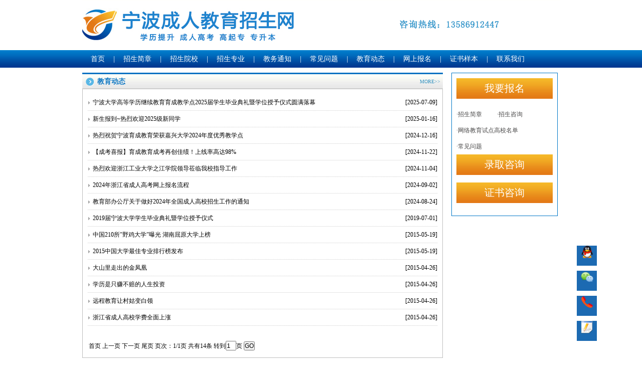

--- FILE ---
content_type: text/html; Charset=utf-8
request_url: http://jiangdong.zjycpx.com/list.asp?id=6
body_size: 4539
content:

<!doctype html>
<html>
<head>
<meta charset="utf-8">


<title>教育动态-江东成人教育招生网-江东学历教育招生</title>
<META content=IE=EmulateIE7 http-equiv=X-UA-Compatible>
<meta name="keywords" content="宁波大学专升本,嘉兴大学专升本,浙江工业大学之江学院专升本,金华教育学院大专,浙江工商职业技术学院大专,台州职业技术学院大专,江东专升本,江东大专">
<meta name="description" content="江东成人教育招生网提供宁波大学、嘉兴大学、浙江工业大学之江学院、浙江工商职业技术学院、金华教育学院、台州职业技术学院成人学历招生，咨询电话：13586912447 彭老师">

<link href="http://template.zjycpx.com/css/css.css" rel="stylesheet" type="text/css">
<script type="text/javascript" src="http://template.zjycpx.com/js/jquery.pack.js"></script>
<script type="text/javascript" src="http://template.zjycpx.com/js/jQuery.blockUI.js"></script>
<script type="text/javascript" src="http://template.zjycpx.com/js/jquery.SuperSlide.js"></script>
<script type="text/javascript" src="http://template.zjycpx.com/js/jquery.min.js"></script>
</head>

<body>
	
<div class="head">
    	<div class="header">
        	
        	<div class="bannernb"></div>
            <div class="nav">
            	<ul>
                	<li><a href="http://jiangdong.zjycpx.com">首页</a></li>
                    <li>|</li>
                	<li><a href="http://jiangdong.zjycpx.com/list.asp?id=1">招生简章</a></li>
                    <li>|</li>
                	<li><a href="http://jiangdong.zjycpx.com/list.asp?id=2">招生院校</a></li>
                    <li>|</li>
                	<li><a href="http://jiangdong.zjycpx.com/list.asp?mid=3">招生专业</a></li>
                    <li>|</li>
                	<li><a href="http://jiangdong.zjycpx.com/list.asp?id=4">教务通知</a></li>
                    <li>|</li>
                	<li><a href="http://jiangdong.zjycpx.com/list.asp?id=5">常见问题</a></li>
                    <li>|</li>
                	<li><a href="http://jiangdong.zjycpx.com/list.asp?id=6">教育动态</a></li>
                    <li>|</li>
                	<li><a href="http://jiangdong.zjycpx.com/baoming.asp">网上报名</a></li>
                    <li>|</li>
                	<li><a href="http://jiangdong.zjycpx.com/list.asp?id=8">证书样本</a></li>
                    <li>|</li>
                	<li><a href="http://jiangdong.zjycpx.com/about.asp?id=9">联系我们</a></li>
                </ul>
            </div>
        </div>
    </div>
	<div class="con">
		<div class="list">
        	<div class="tl">
            	<div class="tl-pic"></div>
                教育动态
                <div class="more">
                	<a href="#">MORE>></a>
                </div>
            </div>
            <div class="list-con">
             <ul class="list_06">


<li><a href="article.asp?id=2385" target=_blank title="宁波大学高等学历继续教育育成教学点2025届学生毕业典礼暨学位授予仪式圆满落幕" >宁波大学高等学历继续教育育成教学点2025届学生毕业典礼暨学位授予仪式圆满落幕<span>[2025-07-09]</span></a></li>



<li><a href="article.asp?id=2365" target=_blank title="新生报到~热烈欢迎2025级新同学" >新生报到~热烈欢迎2025级新同学<span>[2025-01-16]</span></a></li>



<li><a href="article.asp?id=2364" target=_blank title="热烈祝贺宁波育成教育荣获嘉兴大学2024年度优秀教学点" >热烈祝贺宁波育成教育荣获嘉兴大学2024年度优秀教学点<span>[2024-12-16]</span></a></li>



<li><a href="article.asp?id=2363" target=_blank title="【成考喜报】育成教育成考再创佳绩！上线率高达98%" >【成考喜报】育成教育成考再创佳绩！上线率高达98%<span>[2024-11-22]</span></a></li>



<li><a href="article.asp?id=2362" target=_blank title="热烈欢迎浙江工业大学之江学院领导莅临我校指导工作" >热烈欢迎浙江工业大学之江学院领导莅临我校指导工作<span>[2024-11-04]</span></a></li>



<li><a href="article.asp?id=2361" target=_blank title="2024年浙江省成人高考网上报名流程" >2024年浙江省成人高考网上报名流程<span>[2024-09-02]</span></a></li>



<li><a href="article.asp?id=2360" target=_blank title="教育部办公厅关于做好2024年全国成人高校招生工作的通知" >教育部办公厅关于做好2024年全国成人高校招生工作的通知<span>[2024-08-24]</span></a></li>



<li><a href="article.asp?id=2248" target=_blank title="2019届宁波大学学生毕业典礼暨学位授予仪式" >2019届宁波大学学生毕业典礼暨学位授予仪式<span>[2019-07-01]</span></a></li>



<li><a href="article.asp?id=1336" target=_blank title="中国210所"野鸡大学"曝光 湖南屈原大学上榜" >中国210所"野鸡大学"曝光 湖南屈原大学上榜<span>[2015-05-19]</span></a></li>



<li><a href="article.asp?id=1335" target=_blank title="2015中国大学最佳专业排行榜发布" >2015中国大学最佳专业排行榜发布<span>[2015-05-19]</span></a></li>



<li><a href="article.asp?id=1282" target=_blank title="大山里走出的金凤凰" >大山里走出的金凤凰<span>[2015-04-26]</span></a></li>



<li><a href="article.asp?id=1281" target=_blank title="学历是只赚不赔的人生投资" >学历是只赚不赔的人生投资<span>[2015-04-26]</span></a></li>



<li><a href="article.asp?id=1280" target=_blank title="远程教育让村姑变白领" >远程教育让村姑变白领<span>[2015-04-26]</span></a></li>



<li><a href="article.asp?id=1279" target=_blank title="浙江省成人高校学费全面上涨" >浙江省成人高校学费全面上涨<span>[2015-04-26]</span></a></li>


 
	
	</ul>　　
                        <div class="next">
                        <table border=0 align=center>
<form method=get onsubmit="document.location = 'http://jiangdong.zjycpx.com/list.asp?id=6&Page='+ this.page.value;return false;"><TR>
<TD align=right>
<p align=center>
首页 
上一页 
下一页 
尾页 
 页次：1/1页
 共有14条
 转到<INPUT TYEP=TEXT NAME=page SIZE=1 Maxlength=5 VALUE=1>页
<INPUT type=submit style="font-size: 9pt" value=GO class=b2></TD>
</TR></form>
</table>

                        </div>
            </div>
        </div>
        <div class="box2">
        	<div class="box2-1">
            	<a href="#">我要报名</a>
            </div>
            <div class="box2-2">
            	<ul>
                	<li><a href="#">·招生简章</a></li>
                	<li><a href="#">·招生咨询</a></li>
                	<li><a href="#">·网络教育试点高校名单</a></li>
                	<li><a href="#">·常见问题</a></li>
                </ul>
            </div>
        	<div class="box2-1">
            	<a href="#">录取咨询</a>
            </div>
        	<div class="box2-1">
            	<a href="#">证书咨询</a>
            </div>
        </div>
        <div class="cl"></div>
        
    </div>
    
   <div class="footer">
<div  class="city"><ul>

            <li><a href="http://yinzhou.zjycpx.com">鄞州</a></li>

            <li><a href="http://jiangdong.zjycpx.com">江东</a></li>

            <li><a href="http://haishu.zjycpx.com">海曙</a></li>

            <li><a href="http://jiangbei.zjycpx.com">江北</a></li>

            <li><a href="http://beilun.zjycpx.com">北仑</a></li>

            <li><a href="http://zhenghai.zjycpx.com">镇海</a></li>

            <li><a href="http://cixi.zjycpx.com">慈溪</a></li>

            <li><a href="http://ninghai.zjycpx.com">宁海</a></li>

            <li><a href="http://xiangshan.zjycpx.com">象山</a></li>

            <li><a href="http://fenghua.zjycpx.com">奉化</a></li>

            <li><a href="http://yuyao.zjycpx.com">余姚</a></li>

            </ul></div>
            <div class="city1"></div>
        Copyright ©2011-2015, All Rights Reserved 版权所有 宁波市育成教育科技有限公司<br>   <a href="http://beian.miit.gov.cn/" target="_blank">
浙ICP备12020593号-2</a><br>
  总部地址：浙江省宁波市海曙区中山西路11号海曙大厦五楼育成教育 电话：0574-28904099 28535059 <script>(function() {var _53code = document.createElement("script");_53code.src = "https://tb.53kf.com/code/code/bcf416b582204e1faa78fd1b8e0dbe611/2";var s = document.getElementsByTagName("script")[0]; s.parentNode.insertBefore(_53code, s);})();</script>


<style>
            .kf {
                position: fixed;
                /* right: 0; */
                left: calc(50% + 500px);
                bottom: 30px;
                z-index: 9999:
				font-size:12px; 
            }
            .kf a , .kf a:hover{
                color: #fff
            }
            .kf ul li {
                width : 40px;
                height: 40px;
                text-align: center;
                line-height: 40px;
                /* color : #efefef; */
                /* background: #11406c; */
                background: #1c6ab2;
                border-radius: 0%;
                /* border: 1px solid #11406c; */
                margin: 10px;
                cursor: pointer;
                position: relative;
				list-style:none;
            }
            .kf ul li:hover {
                background: #11406c;
            }
            .kf ul li .item {
                position: relative;
            }
			 .kf ul li a:hover{
				text-decoration:none;font-size:12px; 
			 }
			 .kf ul li a{
				text-decoration:none; 
				font-size:12px;
			 }
			   .kf ul li a:visited{
	text-decoration:none;font-size:12px;
}
            .kf ul li .cover {
                padding: 5px;
                line-height: 15px;
                color: #fff;
                text-align: center;
                display: none;
                position: absolute;
                top: 0;
                width:0;
                height: 40px;
                width: 40px;
                background: #11406c;
                z-index: 10001;
            }
            .kf ul li .extra {
                display: none;
                position: absolute;
                right: 50px;
                bottom : 0;
                z-index: 9999;
            }
        </style>

        <div class="kf">
            <ul>
                <li>
                    <div class="item">
                        <img src="http://template.zjycpx.com/images/qq.png" height="25" alt="">
                        <div class="cover">
                            <a href="tencent://message/?uin=5696903&Site=ningda.html&Menu=yes" target="blank">
                            联系<br>QQ
                            </a>
                        </div>
                    </div>
                </li>
                <li>
                    <div class="item">
                        <img src="http://template.zjycpx.com/images/wechat_icon.png" height="25" alt="">
                        <div class="cover">联系<br>微信</div>
                    </div>
                    <div class="extra">
                        <div style="padding:10px; background:#fff; border:1px solid #ccc; border-radius:5px">
                        <img src="http://template.zjycpx.com/images/weixin/nb.jpg" alt="" height="100">
                        </div>
                    </div>
                </li>
                <li>
                    <div class="item">
                        <img src="http://template.zjycpx.com/images/telephone.png" height="25" alt="">
                        <div class="cover">咨询<br>电话</div>
                    </div>
                    <div class="extra">
                        <div style="padding:0 10px; background:#fff; border:1px solid #ccc; border-radius:5px; width:170px; line-height:40px; font-size: 1.4em">
                            <i class="fa fa-phone"></i> 13586912447
                        </div>
                    </div>
                </li>
                <li>
                    <div class="item">
                        <img src="http://template.zjycpx.com/images/wsbm.png" height="25" alt="">
                        <div class="cover">
                            <a href="/baoming.asp">
                                网上<br>报名
                            </a>
                        </div>
                    </div>
                </li>
          
            </ul>
        </div>

        <script>
            $(document).ready(function(){

                // hover 事件
                $('.kf ul li .item').hover(function(e){
                    e.stopPropagation()
                    var extra = $(this).parent().find('.extra')
                    var cover = $(this).parent().find('.cover')
                    console.log('extra', extra, 'cover', cover)
                    // 包含 extra
                    if (extra.length > 0) {
                        $(extra[0]).show()
                    }
                    if (cover.length > 0) {
                        $(cover[0]).show()
                    }
                }, function(e) {
                    e.stopPropagation()
                    var extra = $(this).parent().find('.extra')
                    var cover = $(this).parent().find('.cover')
                    // 包含 extra
                    if (extra.length > 0) {
                        $(extra[0]).hide()
                    }
                    if (cover.length > 0) {
                        $(cover[0]).hide()
                    }
                })
            })
        </script>
    </div>

</body>
</html>


--- FILE ---
content_type: text/css
request_url: http://template.zjycpx.com/css/css.css
body_size: 2931
content:
@charset "utf-8";
/* CSS Document */

*{padding:0px; margin:0px}
img{border:0px;}
ul,li { list-style: none; } 
.more{position:absolute; right:5px; top:2px;}
.more a{font-size:10px; color:#3291c0; text-decoration:none; font-weight:normal}
.city{

width:953px; height:25px;
margin:0 auto;
}
.city ul{


}
.city li{
	float:left;list-style:none;
	padding-left:30px;
}
.city li a{
	line-height:35px; text-decoration:none
}
.head{background:url(../images/index2_01.jpg) repeat-x; height:135px;}
.header{margin:auto; overflow:hidden; width:953px;}
.banner{background:url(../images/index2_03.jpg); width:953px; height:100px;}
.bannerwww2{background:url(../images/index2_03.jpg); width:953px; height:100px;}
.bannerwww{background:url(../images/www.jpg); width:953px; height:100px;}
.bannernb{background:url(../images/nb.jpg); width:953px; height:100px;}
.bannerjh{background:url(../images/jh.jpg); width:953px; height:100px;}
.bannerzs{background:url(../images/zs.jpg); width:953px; height:100px;}
.bannerqz{background:url(../images/qz.jpg); width:953px; height:100px;}
.bannertz{background:url(../images/tz.jpg); width:953px; height:100px;}
.bannerls{background:url(../images/ls.jpg); width:953px; height:100px;}
.bannerjx{background:url(../images/jx.jpg); width:953px; height:100px;}
.bannersx{background:url(../images/sx.jpg); width:953px; height:100px;}
.bannerhuzhou{background:url(../images/huzhou.jpg); width:953px; height:100px;}
.bannerhz{background:url(../images/hz.jpg); width:953px; height:100px;}
.bannerwz{background:url(../images/wz.jpg); width:953px; height:100px;}
.nav{height:35px; color:#FFFFFF}
.nav ul li{list-style:none; float:left}
.nav li ,.nav li a{font-size:14px; color:#FFFFFF; line-height:35px; text-decoration:none}
.nav li a:hover{text-decoration:underline}
.nav li a{padding:0px 17px;}

.con{width:953px; margin:auto; overflow:hidden; padding:10px 0px;}
.dl{float:left; width:246px; overflow:hidden}
.dl-tl{background:url(../images/index2_099.jpg); height:46px; width:246px;}
.dl-con{background:url(../images/index2_10.jpg); height:196px; width:246px;  font-size:12px; color:#7f7f80; line-height:32px; border-left:1px solid #0077c7}
.dl-con table{margin:auto; padding-top:20px;}
.dl-con table tr td{padding:10px 0px;}
.dl-con input{background:url(../images/index2_08.jpg); height:24px; width:159px; border:0px; margin-left:5px; font-size:14px;padding-top:5px;padding-left:2px;}
.dl-con a{background:url(../images/index2_12.jpg); height:32px; width:78px; display:block; font-size:12px; color:#fff; text-decoration:none; text-align:center; line-height:32px; margin-right:10px; float:left}
.pic{width:707px; height:242px;  float:right}
.pic img{width:707px; height:242px;}

.cl{clear:both; width:953px; height:10px;}
.city1{clear:both; width:953px; height:1px;}
.box{float:left; border:1px solid #cdcdcb; width:351px; overflow:hidden;}
.tl{background:url(../images/index2_16.jpg) repeat-x; height:29px; border-bottom:1px solid #cdcdcb; padding-left:30px; font-size:14px; line-height:29px; font-weight:bold; color:#1179c4; position:relative; padding-top:3px;}
.tl-pic{position:absolute; background:url(../images/index2_19.jpg); height:17px; width:17px; top:10px; left:6px;}

.con1{padding:10px; overflow:hidden; width:331px;margin:0px;}


.con1 ul li,.list-con ul li ,#TabTab03Con1 ul li ,#TabTab03Con2 ul li{ list-style:none; float:left}
.con1 ul li,#TabTab03Con1 ul li ,#TabTab03Con2  ul li{background:url(../images/index2_28.jpg) left center no-repeat; padding-left:10px; border-bottom:1px dotted #ccc; width:320px; line-height:32px;}

.con1 ul li{
	
}

.con1 ul li a,#TabTab03Con1 li a,#TabTab03Con2 li a{
	
	padding:0px;margin:0px;
	line-height:32px;
	height:32px;

}



.list-con li{width:687px;background:url(../images/index2_28.jpg) left center no-repeat; padding-left:10px; border-bottom:1px dotted #ccc;   line-height:32px;}
.list-con li a{width:687px; display:block; text-decoration:none; font-size:12px; color:#000;}
.con1 li a{width:321px; display:block; text-decoration:none; font-size:12px; color:#000;}
.con1 li a span,.list-con li a span{float:right}
#TabTab03Con1 ul,#TabTab03Con2 ul{
padding-left:5px;
padding-top:1px;
}
#TabTab03Con1 li a ,#TabTab03Con2 li a{width:345px; display:block; text-decoration:none; font-size:12px; color:#000;}
#TabTab03Con1 li a span ,#TabTab03Con2 li a span{float:right}

.box2{border:1px solid #0077c7; overflow:hidden; width:192px; padding:10px 9px; float:right; margin-right:5px;}
.box2-1 a{background:url(../images/index2_22.jpg); width:192px; height:41px; line-height:41px; line-height:41px; display:block; text-decoration:none; font-size:20px; text-align:center; color:#fff; font-family:"微软雅黑"; margin-bottom:15px; clear:both}
.box2-2 ul li{list-style:none; float:left; background:none; border:none;white-space:nowrap;}
.box2-2 li a{ text-decoration:none; font-size:12px; color:#494848; line-height:32px; padding-right:30px;}

.bm-lf{width:41px; height:108px; background-color:#006fc0; color:#fff; font-size:18px;font-family:"微软雅黑"; border-right:2px solid #fff; float:left; text-align:center; padding-top:15px;}
.bm-rt{height:123px; width:908px; float:right}

.box3{border:1px solid #cdcdcb; float:left; overflow:hidden}
.box3-lf{width:574px; overflow:hidden}
.box3-rt{width:365px; overflow:hidden}
.box3-tl{background:url(../images/index2_31.jpg) repeat-x; height:28px; position:relative; padding-top:3px; border-bottom:1px solid #cdcdcb}
.box3-tl1{width:80px; height:28px; background-color:#e8881a; color:#Fff; font-size:14px; font-weight:bold; line-height:28px; padding-left:28px; position:relative; float:left;}
.box3-tl2{background-image:url(../images/index2_32.jpg); top:7px; left:7px; height:16px; width:17px; position:absolute}
.box3-lf-con{color:#626262; font-size:12px; line-height:25px; padding:9px 10px;}

.xixi1{width:365px;height:28px;line-height:28px;background-image:url(../images/1.jpg);cursor:pointer; padding-top:3px; position:relative}
.xixi2{width:365px;height:28px;;line-height:28px;background-image:url(../images/2.jpg);cursor:pointer; padding-top:3px; position:relative}
.tab1{width:112px;height:27px;line-height:27px;float:left;text-align:center;cursor:pointer; color:#fff; font-weight:bold}
.tab2{width:100px;height:27px;line-height:27px;float:left;text-align:center;cursor:pointer;color:#989897; font-weight:bold}

.box4{width:951px; overflow:hidden;border:1px solid #cdcdcb;}
.box4-con ,.box4-con1{ padding:10px; overflow:hidden; width:931px;}
.box4-con ul li ,.box4-con1 ul li{ list-style:none; float:left}
.box4-con li{width:280px; height:110px; margin-right:30px; margin-bottom:20px;}
.box4-con li img{width:138px; height:95px; border:1px solid #cdcdcd; float:left}
.box4-con li p{ width:130px; height:110px; color:#626262; font-size:12px; line-height:20px; float:right}
.box4-con li p a{float:left}
.box4-con li p a img{width:59px; height:20px;}
.box4-con1 ul li{ list-style:none; float:left;white-space:nowrap;}
.box4-con1 li a{font-size:12px; color:#5e5e5e; text-decoration:none; line-height:25px; padding-right:23px; display:block}
.box4-con1-1{background:url(../images/index2_47.jpg); height:21px; width:65px; display:block; text-align:center; line-height:21px; font-size:12px; color:#fff; margin-right:20px; float:left; margin-top:2px; margin-bottom:2px; display:block}

.box4-con2{padding:20px 10px; width:911px; overflow:hidden}
.box4-con2 img{width:112px; height:77px; padding-left:10px; }

.fri{width:933px; overflow:hidden; font-size:16px; color:#e57f17; font-family:"微软雅黑"; font-weight:bold; padding:10px 0px; }
.fri-l{width:90px; overflow:hidden; float:left}
.fri-r{width:843px; overflow:hidden; float:left}
.fri-r img{width:145px; height:31px; margin-right:20px; float:left; margin-bottom:30px;}

.footer{margin:auto; border-top:1px solid #cdcdcd; width:933px; text-align:center; overflow:hidden; padding:20px 0px 30px 0px; font-size:12px; color:#5f5f5f; line-height:25px;}

.slideBox{ width:707px; height:242px; overflow:hidden; position:relative;    } 
.slideBox .hd{ height:15px; overflow:hidden; position:absolute; right:10px; bottom:10px; z-index:1; } 
.slideBox .hd ul{ overflow:hidden; zoom:1; float:left;  } 
.slideBox .hd ul li{ float:left; margin-right:5px;  width:15px; height:15px; line-height:14px; text-align:center; background:#fff; cursor:pointer; } 
.slideBox .hd ul li.on{ background:#f00; color:#fff; } 
.slideBox .bd{ position:relative; height:100%; z-index:0;   } 
.slideBox .bd img{ width:707px; height:242px; } 
.list{ width:719px; float:left; overflow:hidden;}
.list-con{width:697px; overflow:hidden; padding:10px; border:1px solid #bebebe; border-top:none; margin-bottom:10px;}
.next {height:25px; width:710px; text-align:center; padding-top:10px; clear:both;font-size:12px;}
.next a{ font-size:12px; color:#999; text-decoration:none; line-height:25px; padding:0px 5px;}
.next a:hover{text-decoration:underline}

.show-title{height:87px; width:717px; text-align:center; border:1px solid #bebebe; border-bottom:none; border-top:4px solid #006fc0; }
.show-title-1{border-bottom:1px solid #c5c6c8; width:717px; height:56px; line-height:56px; font-size:24px; font-family:"微软雅黑"; text-align:center;}
.show-title-time{ height:25px; line-height:25px; width:717px; text-align:center; font-size:12px; color:#999;}
.show-con{width:697px; padding:20px 10px 10px 10px; margin-bottom:10px; border:1px solid #bebebe; border-top:none; overflow:hidden; font-size:14px; color:#333; line-height:25px; }
.show-con p{margin-bottom:40px}
/*****************/

table.gridtable {
	font-family: verdana,arial,sans-serif;
	font-size:11px;
	color:#333333;
	border-width: 1px;
	border-color: #666666;
	border-collapse: collapse;
	font-size:14px;
	color:#3E3E3E;
}
table.gridtable th {
	border-width: 1px;
	padding: 8px;
	border-style: solid;
	border-color: #666666;
	background-color: #dedede;
}
table.gridtable td {
	border-width: 1px;
	padding: 8px;
	border-style: solid;
	border-color: #666666;
	background-color: #ffffff;
}
#scrollbox{background:#FFF;overflow:hidden;width:100%;height:266px;margin:0 10px;display:inline;float:left;}